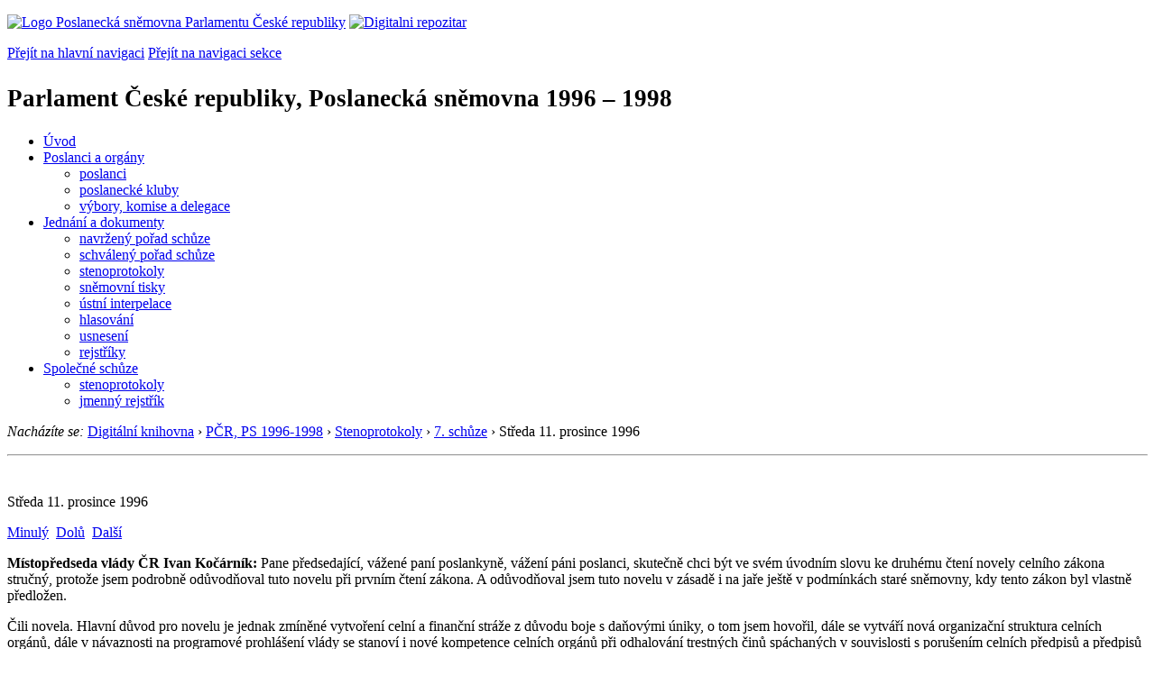

--- FILE ---
content_type: text/html; charset=windows-1250
request_url: https://www.psp.cz/eknih/1996ps/stenprot/007schuz/s007017.htm
body_size: 14396
content:
<!DOCTYPE HTML><!--[if lt IE 7]> <html class="ie6 ie no-js" lang="cs"> <![endif]--><!--[if IE 7]>    <html class="ie7 ie no-js" lang="cs"> <![endif]--><!--[if IE 8]>    <html class="ie8 ie no-js" lang="cs"> <![endif]--><!--[if gt IE 8]><!--><html class="no-js" lang="cs"><!--<![endif]-->
<head>
<meta http-equiv="Content-type" content="text/html; charset=windows-1250">
<title>PČR, PS 1996-1998, 7. schůze, část 17/62 (11. 12. 1996)</title>
<link rel="stylesheet" type="text/css" href="/css2/gs/main.css" media="screen,projection">
<link rel="stylesheet" type="text/css" href="/css2/gs/main.print.css" media="print">
<link rel="stylesheet" type="text/css" href="/css2/gs/main.repozitar.css" media="screen,projection">
<!-- Scripts -->
<script src="/css2/gs/mootools-core-1.4.3-nc.js"></script>
<script src="/css2/gs/mootools-more-1.4.0.1-nc.js"></script>

<!-- Widgets -->
<script src="/css2/gs/cerabox/cerabox.js"></script>
<link rel="stylesheet" type="text/css" href="/css2/gs/cerabox/style/cerabox.css">
<!--/ Widgets -->

<script src="/css2/gs/main.js"></script>
<!--/ Scripts -->
</head>

<body>

<!-- Header -->
<div id="header">
    <div class="inner">
        <div class="part-content">
            <p id="logo"><a href="/sqw/hp.sqw"><img src="/css2/gi/logo-poslanecka-snemovna-parlamentu-cr.png" width="307" height="108" alt="Logo Poslanecká sněmovna Parlamentu České republiky"></a>
            <a href="/sqw/hp.sqw?k=82" class="department-logo"><img src="/css2/gi/digitalni-repozitar-text.png" width="197" height="64" alt="Digitalni repozitar"></a></p>
            <p class="no-screen"> <a href="#menu">Přejít na hlavní navigaci</a> <a href="#left-column">Přejít na navigaci sekce</a> </p>
            <!-- Department Menu -->
            <div id="department-menu">
                <h1 class="department-title"><span><small>Parlament České republiky, Poslanecká sněmovna</small><small> 1996 &ndash; 1998</small></span></h1>
                <div class="menu-wrapper">
                    <ul>
                        <li id="dm1"><a href="/eknih/1996ps/index.htm">Úvod</a></li><li id="dm2" class="submenu"><a href="/sqw/hp.sqw?k=182&o=2">Poslanci a orgány</a><ul><li><a href="/sqw/hp.sqw?k=192&o=2">poslanci</a></li><li><a href="/sqw/organy2.sqw?k=1&o=2">poslanecké kluby</a></li><li><a href="/sqw/organy.sqw?o=2">výbory, komise a delegace</a></li></ul></li><li id="dm3" class="current submenu"><a href="/sqw/hp.sqw?k=183&o=2">Jednání a dokumenty</a><ul><li><a href="/sqw/ischuze.sqw?o=2&pozvanka=1">navržený pořad schůze</a></li><li><a href="/sqw/ischuze.sqw?o=2">schválený pořad schůze</a></li><li><a href="/eknih/1996ps/stenprot/index.htm">stenoprotokoly</a></li><li><a href="/sqw/sntisk.sqw?o=2">sněmovní tisky</a></li><li><a href="/sqw/interp.sqw?o=2">ústní interpelace</a></li><li><a href="/sqw/hlasovani.sqw?o=2">hlasování</a></li><li><a href="/sqw/hp.sqw?k=99&ido=166&td=1">usnesení</a></li><li><a href="/eknih/1996ps/rejstrik/index.htm">rejstříky</a></li></ul></li><li id="dm4" class="submenu"><a href="/eknih/1996ps/psse/index.htm">Společné schůze</a><ul><li><a href="/eknih/1996ps/psse/stenprot/index.htm">stenoprotokoly</a></li><li><a href="/eknih/1996ps/psse/rejstrik/jmenny/index.htm">jmenný rejstřík</a></li></ul></li>
                    </ul>
                </div>
                <div class="clear"></div>
            </div>
            <!--/ Department Menu --> 

<p id="breadcrumb"><em>Nacházíte se:</em> <a href="../../../index.htm">Digitální knihovna</a> <span class="separator">&rsaquo;</span> <a href="../../../1996ps/index.htm">PČR, PS 1996-1998</a> <span class="separator">&rsaquo;</span>  <a href="../index.htm">Stenoprotokoly</a>
 <span class="separator">&rsaquo;</span> <a href="./index.htm">7. schůze</a> <span class="separator">&rsaquo;</span> Středa&nbsp;11.&nbsp;prosince&nbsp;1996</p>
            
        </div>
    </div>
</div>
<!--/ Header -->

<hr>
<!-- Body --><div id="body" class="wide document"><div class="part-content"><!-- Main content --><div id="main-content"><!-- sx --><a name="_h">&nbsp;</a><div class="document-nav"><p class="date">Středa&nbsp;11.&nbsp;prosince&nbsp;1996</p><p class="links no-print"><a href="s007016.htm" class="prev">Minulý</a>&nbsp;&nbsp;<a href="#_d" class="down">Dolů</a>&nbsp;&nbsp;<a href="s007018.htm" class="next">Další</a></p></div><p></p>
<!-- ex -->


<p><b><b><a id="r1">Místopředseda vlády ČR Ivan Kočárník:</a></b></b> Pane předsedající, vážené
paní poslankyně, vážení páni poslanci, skutečně chci být ve svém úvodním slovu
ke druhému čtení novely celního zákona stručný, protože jsem podrobně
odůvodňoval tuto novelu při prvním čtení zákona. A odůvodňoval jsem tuto novelu v
zásadě i na jaře ještě v podmínkách staré sněmovny, kdy tento zákon byl vlastně
předložen.</p>

<p>Čili novela. Hlavní důvod pro novelu je jednak zmíněné vytvoření celní a
finanční stráže z důvodu boje s daňovými úniky, o tom jsem hovořil, dále se
vytváří nová organizační struktura celních orgánů, dále v návaznosti na
programové prohlášení vlády se stanoví i nové kompetence celních orgánů při
odhalování trestných činů spáchaných v souvislosti s porušením celních
předpisů a předpisů o daních a poplatcích. S tím je spojen také přechod z
pracovního poměru celníků na služební poměr.</p>

<p>Dále se nahrazuje subsidiální působení zákona o správním řízení ve věcech
propouštění do příslušného režimu a vyměřování a vybírání cla, daní a
poplatků, které spravují celní orgány právními předpisy o správě daní a
poplatků.</p>

<p>Ćili dochází k určitému sjednocení ve všech orgánech celních a daňových z
hlediska procesních předpisů.</p>

<p>Navrhovaná úprava je v souladu se závazky, které přijala Česká republika v
mezinárodních smlouvách, zejména v souladu s Evropskou dohodou zakládající
přidružení s Českou republikou a Evropským společenstvím.</p>

<p>Novela byla na 5. schůzi přikázána po prvním čtení rozpočtovému výboru a
výboru pro obranu a bezpečnost.</p>

<p>Chci pouze zmínit jednu věci vzhledem k tomu, že jednání o novele celního zákona
se protáhlo déle, než jsme předpokládali. Ve vládním návrhu novely je navrhováno,
aby tento zákon nabyl účinnosti dnem 1. ledna 1997. My bychom si to velmi přáli,
nicméně vzhledem k tomu, že od data předpokládaného schválení do 1. ledna 1997 je
velmi krátká doba na to, aby se veřejnost mohla seznámit s tímto zákonem, a
současně bude třeba připravit celou řadu prováděcích předpisů, chtěl bych
požádat o změnu a navrhuji tedy, aby účinnost tohoto zákona byla stanovena na 1.
duben 1997.</p>

<p>To je vše, pane předsedající, paní poslankyně, páni poslanci, co jsem v rámci
úvodního slova pro druhé čtení chtěl říci. Děkuji za pozornost.</p>

<p><b><b><a id="r2">Místopředseda PSP Jan Kasal:</a></b></b> Děkuji panu ministru Ivanu Kočárníkovi.
Konstatoval v souladu s pravým stavem věci, že jsme přikázali návrh oněm dvěma
výborům. Rozpočtový výbor přijal usnesení, které jsme obdrželi jako sněmovní
tisk č. <a href="/sqw/historie.sqw?T=36&O=2">36</a>/1. Zpravodajem určil pana poslance Jana Třebického. Prosím, aby se ujal
slova.</p>

<p><b><b><a id="r3">Poslanec Jan Třebický:</a></b></b> Vážený pane předsedající, vážená vládo, dámy
a pánové, rozpočtový výbor se na své 5. schůzi dne 17. října zabýval vládním
návrhem zákona č. 13/1993 Sb., celní zákon, ve znění zákona č. 35/1993 Sb. -
sněmovní tisk <a href="/sqw/historie.sqw?T=36&O=2">36</a> - a doporučil Poslanecké sněmovně, aby vládní návrh zákona,
kterým se mění a doplňuje celní zákon, ve znění zákona č. 35/1993 Sb., tisk <a href="/sqw/historie.sqw?T=36&O=2">36</a>,
schválila s určitými připomínkami, které máme v usnesení rozpočtového výboru
č. 45.</p>

<p>Rozpočtový výbor zároveň v tomto usnesení v článku li požádal ústavně
právní výbor a výbor pro obranu a bezpeénost o stanovisko k § 12 odst. 3 návrhu ve
vztahu k úmluvám č. 87 a 97 Mezinárodní organizace práce a § 12 odst. 4 ve vztahu k
úmluvě č. 111 Mezinárodní organizace práce. Já mohu pouze říci, že ustavně
právní výbor se jednomyslně rozhodl touto kausou se nezabývat.</p>

<p>Dále výbor pro obranu a bezpečnost přijal usnesení č. 18 na své 8, schůzi za
dne 27. listopadu 1996, které máme všichni před sebou na lavicích. Stejně tak se
potom vyjádřil i pan ministr spravedlnosti, který dal stanovisko, že mu nepřísluší
jako ministru se k tomuto návrhu vyjadřovat. Nebo-li stanoviska obou výborů máme
před sebou. Já pouze konstatuji, že jsem připraven po dohodě rozpočtového výboru
přednést některé doplňující návrhy v rámci podrobné rozpravy. Tolik k mé
zpravodajské zprávě.</p>

<p><b><b><a id="r4">Místopředseda PSP Jan Kasal:</a></b></b> Děkuji zpravodaji rozpočtového výboru panu
poslanci Janu Třebickému. Prosím, aby se slova ujal pan poslanec Pavel Severa, který
odůvodní sněmovní tisk č. <a href="/sqw/historie.sqw?T=36&O=2">36</a>/2, který v sobě ukrývá usnesení výboru pro obranu
a bezpečnost.</p>

<p><b><b><a id="r5">Poslanec Pavel Severa:</a></b></b> Dámy a pánové, výbor pro obranu a bezpečnost se
zabýval celním zákonem nadvakrát, kdy v prvním jednání jsme přerušili jednání o
tomto zákonu a chtěli jsme si vyjasnit ještě některé záležitosti, aby nedošlo k
nejasnostem a nepřesnostem.</p>

<p>K usnesení výboru pro obranu a bezpečnost z 28. listopadu 1996 mohu říci
následující. To, co bylo přijato jako usneseni výboru tento den, je plně v souladu s
legislativou, která nás čeká v Evropské unii, a je to i v souladu s dotazníkem do
Evropské unie, který byl vyplňován tento rok. Tím chci říci, že se to týká
našich změn v § 4 a 9.</p>

<p>Pak jsou zde otázky, které se týkají placení cla. Tady jsme reagovali na možnost
nebezpečí, kdy v § 271 odst. 2 se stávalo, že někteří podnikatelé skládali
obrovské částky v hotovosti přímo zaměstnancům Celní správy a docházelo k tomu,
že mohlo být nebezpečí, že tam budou peníze falešné. Celní úřady nejsou
vybaveny tak, aby mohly rozpoznat při velkém objemu peněz falešné peníze, takže se
tam navrhla částka nepřesahující 5 tisíc korun právě z tohoto důvodu. Částka je
navržena a je do diskuse, jestli je to málo nebo hodně. Ostatní odstavce zůstávají
beze změny.</p>

<p>Dovolili jsme si navrhnout i určité další části, které se týkají bezpečnosti
celníků, a to zejména stejnokroje, označení vozidel apod. Zdá se to jako
malichernost, ale na druhé straně to dává velkou pravomoc celníkům při řešení
přestupků na hranici. Stává se totiž, že občané, kteří převážejí
neoprávněně vozidla mimo hraniční přechod - prostě pašují kradená vozidla -
fyzicky najíždějí do vozidel Celní správy, potom nemohou být potrestáni za to, že
najížděli do služebního vozidla, protože nikde v zákoně nebylo upraveno a
popsáno, jak vlastně vozidlo Celní správy vypadá. Takže to je zpřesnění zákona.</p>

<p>Toto je tedy několik připomínek výboru pro obranu a bezpečnost, který valnou
většinou připomínky přijal. Já vás tedy žádám o jejich podporu a schválení.</p>

<p><b><b><a id="r6">Místopředseda PSP Jan Kasal:</a></b></b> Děkuji panu poslanci Pavlu Severovi a otevírám
obecnou rozpravu. Do obecné rozpravy nemám žádnou přihlášku, takže tuto obecnou
rozpravu končím a otevírám rozpravu podrobnou, do které mám prozatím 4
přihlášky. Přihlásil se pan poslanec Turek, Recman, Březina a Grégr. Registrovat
jsem také přání pana poslance Třebického vystoupit v podrobné rozpravě. Prosím
pana poslance Turka, připraví se pan poslanec Recman.</p>

<p><b><b><a id="r7">Poslanec Radim Turek:</a></b></b> Vážený pane předsedající, vážené dámy a
pánové, dovolte, abych přednesl pozměňovací návrh k návrhu celního zákona,
sněmovní tisk <a href="/sqw/historie.sqw?T=36&O=2">36</a>.</p>

<p>Navrhuji z § 73. odst. 1 vypustit v první větě slovo "může&quot; a nahradit
slovem "musí&quot;.</p>

<p>V § 127 odst. 2 ukončit první větu za slovy "že zboží bylo řádně
dovezeno&quot; tečkou, zbývající část této věty od slov "nebo doklad o
koupi&quot; až po slova "oprávněných v tuzemsku podnikat&quot; vypustit.</p>

<p>V příloze B - územní působnost celních úřadů (§ 7 odst. 2) - odst. 44: Celní
úřad Frýdek-Místek se sídlem ve Frýdku-Místku -vypustit obce Bystřice, Nýdek,
Vendryně a tyto obce zařadit pod Celní úřad Mosty u Jablůnkova - odst. 48. Územně
by bylo také výhodnější, aby město Třinec spadalo také pod Celní úřad Mosty u
Jablůnkova. Z působnosti Celního úřadu Valašské Meziříčí vypustit obec Bílá a
tuto zařadit pod Celní úřad Frýdek-Místek.</p>

<p>Dovolte, abych zdůvodnil tyto návrhy. V návrhu zákona je v § 73 odst. 1 užito
slovo "může&quot;. Podle mého názoru by mělo být užito slovo "musí&quot;, aby
nebylo možné fakultativní řešení, a ze stejných důvodů "fakultativní
výklad&quot; se navrhuje úprava § 127 odst. 2.</p>

<p>Pokud jde o navrhovanou úpravu územní působnosti celních úřadů, vycházím z
regionálního členění a z návaznosti na vzájemné působení finančních úřadů.
Území od Mostů u Jablůnkova až po Třinec tvoří jednolitý region a nebylo by
vhodné z tohoto regionu vyčleňovat obce mající spád k městu Třinci. O ponechání
Třince v působnosti Celního úřadu Frýdek-Místek navrhuji hlasovat samostatně s
ohledem na velký celní provoz.</p>

<p>Ze stejných důvodů se navrhuje přeřazení obce Bílá z působnosti Celního
úřadu ve Valašském Meziříčí pod Celní úřad Frýdek-Místek. Děkuji za
pozornost.</p>

<p><b><b><a id="r8">Místopředseda PSP Jan Kasal:</a></b></b> Děkuji panu poslanci Turkovi. Prosím, aby se
slova ujal pan poslanec Svatomír Recman a připravil se pan poslanec Tomáš Březina.</p>

<p><b><b><a id="r9">Poslanec Svatomír Recman:</a></b></b> Pane ministře, vážená Sněmovno, k
předloženému sněmovnímu tisku mám 4 jednoduché pozměňovací návrhy, konkrétně
týkají se přílohy A) předložené novely celního zákona - to se týká územní
působnosti celních ředitelství.</p>

<p>Chtěl bych dopředu říci panu ministrovi, že jsem to projednal na Generálním
ředitelství cel a oni s tím vyslovili souhlas s tím, že to postoupili i Ministerstvu
financí.</p>

<p>První pozměňovací návrh se týká bodu 49 - je to působnost Celního úřadu
Nový Jičín - vypustit slova "vyjma prostoru letiště Mošnov&quot;.</p>

<p>Druhý pozměňovací návrh se týká bodu 51 a působnosti Celního úřadu Ostrava -
vypustit slova "z okresu Nový Jičín celní prostor letiště Mošnov v obci
Mošnov.&quot; Ke zdůvodnění bych chtěl říci, že zkušenosti z jednání s
příslušnými celními orgány v Novém Jičíně a Ostravě ukazují na nutnost
provádět místní působnost celním úřadem Nový Jičín i v prostorách letiště
Mošnov. Chtěl bych říci, že v současné době v prostorách bývalého letiště
Mošnov funguje i svobodné celní pásmo, které není součástí celního prostoru
letiště Mošnov a úkoly celního dohledu na vstupu i výstupu ze svobodného celního
pásma včetně dalších případů kontrolní činnosti provádí Celní úřad Nový
Jičín. Celní úřad Ostrava provádí celní dohled nad letištěm Mošnov.</p>

<p>Pokud bychom to shrnuli, tak v prostorách Mošnova by územní působnost vykonávaly
dva celní úřady a to Celní úřad Ostrava v celním prostoru a Celní úřad Nový
Jičín a to v ostatních prostorách tohoto subjektu, tzn. letiště Mošnov.</p>

<p>Třetí pozměňovací návrh se v podstatě týká bodu 44 v působnosti Celního
úřadu Frýdek Místek, a to zahrnout do seznamu obcí z okresu Frýdek Místek, také
obec Bílá.</p>

<p>Čtvrtý. V bodu 52 v působnosti Celního úřadu Valašské Meziříčí vypustit
slova "z okresu Frýdek-Místek obec Bílá&quot;. čili v podstatě obec Bílá by se
vrátila do Celního úřadu Frýdek Místek. Tady se domníváme, že je to spádově i
geograficky lapsus, protože celní úřady svým způsobem spadají pod okres Frýdek
Místek.</p>

<p>Chtěl bych říci, že o pozměňovacích návrzích 1 a 2 by se dalo hlasovat
současně a o 3 a 4 pozměňovacím návrhu rovněž současně, protože spolu souvisí.</p>

<p><b><b><a id="r10">Místopředseda PSP Jan Kasal:</a></b></b> Děkuji panu poslanci Recmanovi. Prosím, aby se
slova ujal pan poslanec Březina, připraví se pan poslanec Třebícký.</p>

<p><b><b><a id="r11">Poslanec Tomáš Březina:</a></b></b> Vážený pane předsedající, slečny a paní
poslankyně, páni poslanci. V rozpočtovém návrhu jsem předkládal pozměňovací
návrhy k § 10, a 103 tohoto celního zákona, které velmi stručně řečeno znamenají
zvýšení komfortu při obsluze celních deklarantů celními úřadníky. Byly
jednomyslně přijaty jak rozpočtovým výborem, tak předkladatelem a zpravodajem, pouze
došlo l&lt; tomu, že některé legislativně technické souvislosti, vyplývající z
přijetí těchto návrhů nedoznaly změny v souvisejících paragrafech a bodech. Proto
je předkládám nyní.</p>

<p>K bodu 62 návrhu, což je § 80, kde bude nový text znít:</p>

<p>§ 80 odst. 1 na konci věty je nutno nahradit slova "celního úřadu na celní
cestě&quot; slovy "nejbližšímu pohraničnímu celnímu úřadu&quot;.</p>

<p>Bod 65 je třeba vypustit. V bodu 66, v § 80, odst. 10 nahradit slova "celnímu
úřadu na celní cestě&quot; slovy "pohraničního celního úřadu&quot;.</p>

<p>U § 103 tj. v bodu 84 pododstavec 1. V návětí odstavce 1 se nahrazují slova
"celnímu úřadu, který se nenachází na celní cestě&quot; slovy "vnitrozemskému
celnímu úřadu.&quot; Pododstavec 2, odstavec 1 písm. c) na konci nahradit slova
"celní úřad na celní cestě&quot; slovy "pohraniční celní úřad&quot;.
Pododstavec 3 v odstavci 1 písm. f) za slovo "vyvážené&quot; vložit slova "které
má obchodní charakter a&quot;.</p>

<p>Pododstavec 4, odstavec 1 písm. g) za slova "českého původu&quot; vložit slova
"které má obchodní charakter&quot;. Za slova "zahraničního původu&quot; vložit
slova "které má obchodní charakter&quot;.</p>

<p>V pododstavci 5 vzhledem k zamýšlenému a vyslovenému záměru novelizace § 103,
tzn. umožnit provádění celního řízení na pohraničním celním úřadu ve všech
druzích dopravy je třeba přeformulovat návětí odstavce 4 takto: "celní
prohlášení na propuštění zboží, které má obchodní charakter, lze podat též
pohraničnímu celnímu úřadu tehdy, jedná-li se o ....&quot;</p>

<p>Pododstavec 6 - současně je třeba vypustit celý odstavec 5, protože po změně
odstavce 2 se stal bezpředmětný.</p>

<p>V § 102 se za odstavec 6 vkládá nový odstavec 7, který zní:</p>

<p>Protokol o ústním jednání vyhotovuje celní úřad v průběhu celního řízení
pouze v těch případech, jestliže ústní jednání nařídil.</p>

<p>V § 106 se doplňuje nový odstavec 3, který zní: Nemůže-li celní úřad
přijmout celní prohlášení, protože neobsahuje všechny předepsané náležitosti,
nebo nebylo doloženo všemi potřebnými doklady nebo nebyl zajištěn celní dluh,
stanoví celní úřad lhůtu, ve které deklarant musí tyto nedostatky odstranit.
Neodstraní-li deklarant ve stanovené lhůtě tyto nedostatky, považuje se celní
prohlášení za neplatné.</p>

<p><b><b><a id="r12">Místopředseda PSP Jan Kasal:</a></b></b> Děkuji panu poslanci Tomáši Březinovi.
Prosím, aby se ujal slova pan poslanec Třebícký, dále se připraví pan poslanec
Čech. Nemám nic proti tomu, aby nejdřív promluvil pan poslanec Čech.</p>

<p><b><b><a id="r13">Poslanec František Čech:</a></b></b> Vážený pane místopředsedo, vážení členové
vlády, vážení kolegové, po podrobném seznámení se s návrhem zákona, kterým se
mění zákon č. 13/1993 Sb., Celní zákon, ve znění zákona č. 35/1993 Sb., mohu
konstatovat, že jde o zákon, který odpovídá požadavkům současné doby a tato
novela dále přiblíží celní legislativu naší republiky celní legislativě v
Evropské unii, kam nepochybně směřujeme.</p>

<p>Novelou celního zákona se zabýval také výbor pro obranu a bezpečnost, jehož jsem
členem. Náš výbor vyslovil souhlas s touto novelou a doporučil naší schůzi, aby
novelu celního zákona přijala s některými připomínkami. Tyto připomínky jsou v
naprostém souladu s filosofií celé celní legislativy. I přes výše uvedené kladné
hodnocení novely celního zákona, chtěl bych uplatnit některé pozměňovací návrhy.</p>

<p>1) V ustanovení § 46 je formulováno oprávnění každé osoby, aby od celních
orgánů mohla požadovat určité informace o celních předpisech. Toto ustanovení
vychází z celosvětového trendu. Celní orgány jakožto orgán, který by měl danou
problematiku nejvíce ovládat by měly podnikatelům poskytovat určité informace. Toto
je kromě jiného promítnuto také v článku celního kodexu Evropské unie.</p>

<p>V první větě § 46 odst. 1 se hovoří o tom, že by informace měla být podána o
celních předpisech uplatňovaných v konkrétních případech. V druhé větě se však
hovoří o tom, že informace nemusí být podána, jestliže se žádost nevztahuje na
skutečně zamýšlený dovoz nebo vývoz.</p>

<p>Jak praxe ukázala, právě tyto dvě rozdílné formulace, zejména pojem
"skutečné zamýšlený dovoz nebo vývoz&quot;, vyvolávají různé dohady a vedou
často i ke konfliktním situacím na celních úřadech, kdy někteří podnikatelé si
pod tímto pojmem představují např. i to, že celník je povinen vyplňovat celní
deklaraci nebo dokonce jim poradit, s čím by měli obchodovat. Proto jako možné
řešení navrhuji toto:</p>

<p>V § 46 odst. 1 se slova "skutečně zamýšlený&quot; nahrazují slovem
"konkrétní&quot;.</p>

<p>Druhý návrh: Ještě jsme neschválili předložený návrh novely celního zákona a
již dochází k některým diskusím o tom, jak budou celní orgány postupovat při
exekucích vzhledem k tomu, že příslušná ustanovení celního zákona, která tuto
problematiku upravují, se navrhuje vypustit. Problematika je podle mého názoru řešena
v § 320, který upravuje postup celních orgánů při vyměřování a vybírání cla
daní a poplatků. Vzhledem k tomu, že v § 320 písm. b) není vyloučen § 73 zák. o
správě daní a poplatků, nutno vycházet z toho, že pojem "vybírání&quot;
zahrnuje i nucené vybírání, tzn. např. i exekuci. Na druhé straně § 11 celního
zákona - tak jak je uveden v projednávaném znění - hovoří samostatně o
vybírání, § 11 odst. 1 písm. b), a samostatné o vymáhání nedoplatků, § 11 odst.
1, písm. h).</p>

<p>Aby k těmto nedorozuměním nemohlo v budoucnosti docházet, navrhuji, aby v § 320
písm. b) ve druhé řádce bylo za slovem "poplatků&quot; písm. a) nahrazeno čárkou
a za slovo "skladného&quot; vložena slova "a vymáhání nedoplatků. Celý text §
320 písm. b) by potom zněl takto:</p>

<p>b) při rozhodování o propuštění zboží do navrženého režimu nebo o ukončení
režimu, do kterého bylo zboží propuštěno a o vyměřování a vybírání cla, daní
a poplatků, vybírání pokut a s.kladného a vymáháni nedoplatků obecné předpisy o
správě daní a poplatků s výjimkou ustanovení § 4, § 5 odst. 3, § 6, § 11, § 20,
§ 33 a 34, § 36 až 41, § 44 a 45, § 46 odst. 1, 2, 3, 4, 5, 6 a 9, § 47, § 51, §
55a, § 57 odst. 1, 2 a 5, § 59 odst. 3, 4, 5 a 6, § 62, § 63 odst. 3, § 64 a 65, §
67 až 72, § 76 a části osmé. Děkuji vám za pozornost.</p>

<p><b><b><a id="r14">Místopředseda PSP Jan Kasal:</a></b></b> Děkuji panu poslanci Čechovi. Prosím, aby se
slova ujal pan poslanec Třebický.</p>

<p><b><b><a id="r15">Poslanec Jan Třebický:</a></b></b> Vážený pane předsedající, vážené dámy a
pánové. Jak jsem předeslal ve svém úvodním slově, rozpočtový výbor dal určitý
prostor k doprojednání problematik, které měly vztah k úmluvám Mezinárodní
organizace práce, a to ve vztahu k vládnímu návrhu novely celního zákona, zejména k
§ 12 odst. 3, ve vztahu k úmluvám č. 87 a 98, a dále pak k § 12 odst. 4 ve vztahu k
úmluvě č. 111.</p>

<p>Ve stanovisku Ministerstva práce a sociálních věci je konstatováno, že v
případě, že se na celníky bude zcela vztahovat ustanovení zákona o služebním
poměru příslušníků Policie ČR, není důvod, proč by na ně neměla být
aplikována i ustanovení § 139 až 144 tohoto zákona.</p>

<p>Z toho jednoznačně vyplývá, že ustanovení § 12 odst. 3 uvedené ve vládním
návrhu novely celního zákona není třeba novelizovat.</p>

<p>Pokud jde o názor odborů týkající se případné diskriminace celníků, pokud
bude schváleno navržené znění § 12 odst. 4 novely celního zákona, Ministerstvo
práce a sociálních věcí v sou ladu se stanoviskem komise expertů pro provádění
úmluv a doporučení, zaujala stanovisko, že pokud mají mít celníci stejné pracovní
podmínky jako policisté, mělo by se s nimi zacházet stejně i pokud jde o opatření
sociálního zabezpečení.</p>

<p>Z toho vyplývá, že bude potřeba v novele upravit některá ustanovení, která si
nyní dovolím přednést.</p>

<p>Zaprvé v samotném názvu zákona bude Zákon ze dne ... (atd.) 1997, kterým se
mění a doplňuje zákon ČNR č. 13/1993 Sb., celní zákon, a zákon č. 54/1956 Sb., o
nemocenském pojištění zaměstnanců, zákon č. 32/1957 Sb., o nemocenské péči v
ozbrojených silách, zákon č. 88/1968 Sb., o prodloužení mateřské dovolené a o
dávkách v mateřství a o přídavcích na dětí z nemocenského pojištění, a zákon
ČNR č. 589/1992 Sb., o pojistném na sociální zabezpečení a příspěvku na státní
politiku zaměstnanosti.</p>

<p>K bodu 10 novely: Původní věta v § 12 - navrhuji, aby zněla nově: § 12, včetně
poznámky pod čarou č. 3j zní: "V § 12 se vypouští z návrhu celý odst. 4,
včetně poznámky pod čarou č.3k&quot;.</p>

<p>III. Za článek 1 vložit nově článek 2 až 4 níže uvedeného znění: Současně
stávající článek 2 a článek 3 označit jako články 7 a 8.</p>

<p>Článek 2 - zákon č. 54/1956 Sb., o nemocenském pojištění zaměstnanců, ve
znění pozdějších předpisů, se mění a doplňuje takto; v § 5 se vkládá nové
písm. e), které zní: e) příslušníci Celní správy ČR.</p>

<p>Článek 3 - zákon 32/1957 Sb., o nemocenské péči v ozbrojených silách ve znění
pozdějších předpisů, se mění a doplňuje takto:</p>

<p>1. v § 2 odst, 1 se vkládá nové písm. c), které zní: "c) příslušníci
Celní správy ČR (dále jen "celník&quot;),&quot;. Dosavadní písm. c) se označuje
jako písm. d).</p>

<p>2. v § 4 odst. 1 se za slovo "vojáků&quot; vkládá slovo "celníků&quot; a za
slova "v ozbrojených silách&quot; se vkládají slova "služby v Celní správě
ČR&quot;.</p>

<p>3. v § 7 odst. 1 větě první se slova "národní obrany&quot;, nahrazují slovy
"financí, obrany&quot;.</p>

<p>4. v § 7 odst. 2 větě druhé se za slova "ozbrojených sil&quot; vkládají slova
"Celní správy ČR&quot; a slova "národní obrany&quot; se nahrazují slovy
"financí, obrany&quot;.</p>

<p>5. V § 8 se za slova "v ozbrojených silách&quot; vkládají slova "Celní
správě České republiky&quot;.</p>

<p>6. V § 15 odst. 1 se za slova "vojáku z povolání&quot; vkládá slovo
"celníkovi&quot;.</p>

<p>7. V § 15 odst. 2 se za slova "vojáku z povolání&quot; vkládá slovo
"celníkovi&quot;.</p>

<p>8. V § 16 ost. 1 se za slova "vojáku z povolání&quot; vkládá slovo
"celníkovi&quot;.</p>

<p>9. V § 16 odst. 2 ve třetí větě se za slovo "ministerstvo&quot; vkládá slovo
"financí&quot; a za slova "voják z povolání&quot; se vkládá slovo
"celník&quot; a ve větě čtvrté se za slova "vojáku z povolání&quot; vkládá
slovo "celníkovi&quot;.</p>

<p>10. V § 20 odst. 2 se ve větě před středníkem za slova "vojáka z
povolání&quot; vkládá slovo "celníka&quot; a ve větě za středníkem se za slova
"vojáku z povolání&quot; vkládá slovo "celníkovi&quot;.</p>

<p>11. V § 22 odst. 2 se ve větě první za slova "ozbrojených sil&quot; vkládají
slova "Celní správy České republiky a ve větě druhé se za slovo
"ministři&quot; vkládá slovo "financí&quot;.</p>

<p>12. V § 12 odst. 1 se za slova "voják&quot; vkládá slovo "celník&quot;.</p>

<p>13. V § 29 větě druhé se za slovo "ministři&quot; vkládá slovo
"financí&quot;.</p>

<p>14. V § 31 se připojuje nový odstavec 3, který zní: "Čl. 3.Poskytování dávek
nemocenské péče pro celníky zabezpečuje Česká správa sociálního
zabezpečení.&quot;</p>

<p>15. V § 32 odst. 1, 2 a 3 se v úvodní větě za slovo "ministerstva&quot; vkládá
slovo "financí&quot;.</p>

<p>16. V § 33 se za slovo "ministři&quot; vkládá slovo "financí&quot;.</p>

<p>17. V § 34 odst. 2 se za slovo "vojáka&quot; vkládá slovo "celníka&quot;.
Článek IV. Zákon č. 88/68 Sb., o prodloužení mateřské dovolené, o dávkách v
mateřství a o přídavcích na děti z nemocenského pojištění, ve znění
pozdějších předpisů, se mění a doplňuje takto:</p>

<p>1. V § 33 odst. 1 se za slova "bezpečnostních služeb&quot; vkládají slova "a
příslušníci Celní správy České republiky&quot;.</p>

<p>2. V § 33 odst. 4 se za slova "bezpečnostních služeb&quot; vkládají slova "a
příslušníci Celní správy České republiky&quot;.</p>

<p>Článek V. Zákon ČNR č. 589/92 Sb., o pojistném na sociální zabezpečení a
příspěvku na státní politiku zaměstnanosti ve zněni pozdějších předpisů se
mění a doplňuje takto:</p>

<p>V § 20 a), odst. 1, místo znění "Na písemnou žádost plátce pojistného
uvedeného v § 3 odst. 1 písm. a) a b) povolí příslušná okresní správa
sociálního zabezpečení (odtrh 48) placení pojistného a penále, které tento plátce
dluží ke dni vydání rozhodnutí o povolení splátek ve splátkách.&quot; Navrhuji
nové znění tohoto paragrafu, tedy § 20 a), povolení splátek pojistného a penále,
ve znění:</p>

<p>"Odst. 1. Na základě posouzení důvodů uvedených v písemné žádosti plátce
pojistného uvedeného v § 3 odst. 1 písm. a) a b), odvolávka 2, může příslušná
okresní správa sociálního zabezpečení povolit placení pojistného penále ve
splátkách, a to až do výše částky, kterou tento plátce dluží ke dni vydání
rozhodnutí o povolení splátek.&quot;</p>

<p>2. V § 25 se vkládá nový odstavec 3, který zní: "Ustanoveni § 2 - 24 se
používají i pro příslušníky Celní správy ČR s tím, že tam, kde se mluví o
organizaci a malé organizaci, rozumí se tím Ministerstvo financí.&quot; Dosavadní
odst. 3 se označí jako odst. 4.</p>

<p>Jen pro pořádek potvrdím to, co zde pan ministr navrhoval, tedy to je změna už v
zákoně, aby činnost byla od 1. dubna roku 1997.</p>

<p><b><b><a id="r16">Místopředseda PSP Jan Kasal:</a></b></b> Děkuji panu poslanci Třebickému. Paní a
pánové, dovolte mi nicméně jednu vsuvku. Kdybychom podobným způsobem měli
projednávat zákony, pochybuji, že by se to neprojevilo na kvalitě. Myslím, že
dojde-li se k závěru, že je potřeba předložit několik stránek pozměňovacích
návrhů, že se má sejít výbor, znovu se to projedná ve výboru a předloží se to
jako zpráva výboru. Omlouvám se za tuto vsuvku a budeme pokračovat v rozpravě.
Přihlásil se pan poslanec Filip.</p>

<p><b><b><a id="r17">Poslanec Vojtěch Filip:</a></b></b> Pane předsedo, pane předsedající, po zvážení
všech okolností, které se toho týkají a vzhledem k tomu, že skutečně nemám
hotový text toho, co chceme v § 37 a) zákona, který se mj. neprojednával tak
detailně ve výboru pro obranu a bezpečnost, protože se projednávaly technické
prostředky na ty automobily, tak v tuto chvíli jsou dvě možnosti: požádat vás jako
sněmovnu o přerušení tohoto bodu s tím, že mi vyhovíte a tento návrh byste
přijali. Vzhledem k tomu, že je nás zde poměrně málo, nemám důvěru v to, že
hlasování by prošlo, nezbývá mi nic jiného - říkám to takto otevřeně - než
požádat o přestávku na poradu klubu a já potom v ještě neukončené rozpravě
předložím nový text § 37 a) celního zákona.</p>

<p><b><b><a id="r18">Místopředseda PSP Jan Kasal:</a></b></b> Takže pan předseda klubu KSČM mě dostal do
situace, která mi umožňuje, abych vám popřál příjemný večer s tím, že zítra
začneme v 9 hodin standardním čtvrtečním programem a navážeme těmi body podle
schváleného pořadu schůze.</p>

<p>Protože je 18.19 hodin, dovoluji si z pověření předsedy Poslanecké sněmovny
svolat organizační výbor na 18.30 hod. do místnosti č. 106.</p>

<p>(Schůze přerušena v 18.19 hodin.)</p>
<!-- sy --><a id="_d" class="nounder"><br></a>
<div class="document-nav no-print"><p class="links no-print"><a href="s007016.htm" class="prev">Minulý</a>&nbsp;&nbsp;<a href="#_h" class="up">Nahoru</a>&nbsp;&nbsp;<a href="s007018.htm" class="next">Další</a></p></div><!-- ey -->
</div><!--/ Main content --><!-- Aside --><div class="aside"><div class="block no-print"><h2 class="block-title">Související odkazy</h2><div class="block-content"><ul class="link-list"> <li><a href="./index.htm">7. schůze</a> (<a href="obsah.htm">obsah</a>, <a href="porad.htm">pořad</a>)</li><li>Středa&nbsp;11.&nbsp;prosince&nbsp;1996</li> </ul></div></div><div class="block no-print"><h2 class="block-title">Informace</h2><div class="block-content"><ul class="link-list"><li><a href="/sqw/hp.sqw?k=1352">O stenoprotokolech</a></li></ul></div></div>
</div><div class="clear"></div></div></div><!--/ Body --><hr>

<!-- Menu -->
<div id="menu" class="light">
    <h2 class="no-screen">Hlavní menu</h2>
    <ul>
        <li id="menu-item-0"><a href="/sqw/hp.sqw?k=82">Přehled obsahu</a></li>
        <li id="menu-item-1" class="current"><a href="/eknih/"><span>Společná česko-slovenská<br>digitální parlamentní knihovna</span></a></li>
        <li id="menu-item-2"><a href="/eknih/snemy/"><span>Digitální knihovna<br>České sněmy</span></a></li>
    </ul>
    <ul class="small">
    	<li id="menu-item-4"><a href="/sqw/hp.sqw?k=83">Informace</a></li>
        <li id="menu-item-5"><a href="/sqw/hp.sqw?k=84">Rejstříky</a></li>
        <li id="menu-item-6"><a href="/sqw/hp.sqw?k=85">Zajímavosti v repozitáři</a></li>
    </ul>
</div>
<!--/ Menu -->
<hr>

<!-- Page tools -->
<div id="tools">
    <div class="part-content">
        <div id="languages">
            <p class="current"><a href="http://public.psp.cz/en/sqw/hp.sqw?URL" class="en">English</a></p>
            <ul>
                <li><a href="" class="cs">Česky</a></li>
            </ul>
        </div>
        <form action="/sqw/srch.sqw" method="get" id="form-search">
            <fieldset><legend class="no-screen">Hledat</legend>
<!--                <input type="text" name="ww" placeholder="Vyhledat" class="input"> -->
                <span class="itxt" style="padding: 4px;vertical-align: text-top;"><a href="/sqw/srch.sqw" style="text-decoration: none;">Plnotextové vyhledávání</a></span>
                <input type="image" src="/css2/gi/button-search.png" alt="Hledat" class="submit">
            </fieldset>
        </form>
        <p id="login"><a href="/sqw/isp.sqw">Přihlásit/registrovat se do ISP</a></p>
    </div>
</div>
<!--/ Page tools -->

<hr>

<!-- Footer -->
<div id="footer">
    <div class="part-content"> 
        
        <!-- Site map -->
        <!--/ Site map -->
        
        <hr>
        
        <!-- Footer Info -->
        <div id="footer-info">
            <div class="footer-section footer-site-info">
                <ul>
                    <li class="first"><a href="/sqw/hp.sqw?k=680">Mapa webu</a></li>
                    <li><a href="/sqw/hp.sqw?k=674">Nápověda</a></li>
                    <li><a href="/sqw/hp.sqw?k=151">Odběr RSS</a></li>
                    <li><a href="/sqw/hp.sqw?k=32">Prohlášení přístupnosti</a></li>
                </ul>
                <p>Parlament České republiky, Poslanecká sněmovna, Sněmovní 4, 118 26, Praha 1 - Malá Strana</p>
            </div>
            <div class="footer-section footer-contact">
                <p><b>Telefon na spojovatelku:</b> 257 171 111</p>
                <p class="no-print"><strong><a href="/sqw/hp.sqw?k=33">Informace dle zákona 106/1999 Sb.</a></strong></p>
            </div>            
            <div class="footer-section footer-social">
                        <p><a href="/sqw/hp.sqw?k=325" class="youtube">YouTube</a></p>
                        <p><a href="/sqw/hp.sqw?k=327" class="facebook">Facebook</a></p>
                        <p><a href="/sqw/hp.sqw?k=326" class="twitter">Twitter</a></p>
                        <p><a href="/sqw/hp.sqw?k=334" class="instagram">Instagram</a></p>
            </div>
            <div class="clear"></div>
        </div>
        <!--/ Footer Info --> 
        
    </div>
</div>
<!--/ Footer -->

</body>
</html>